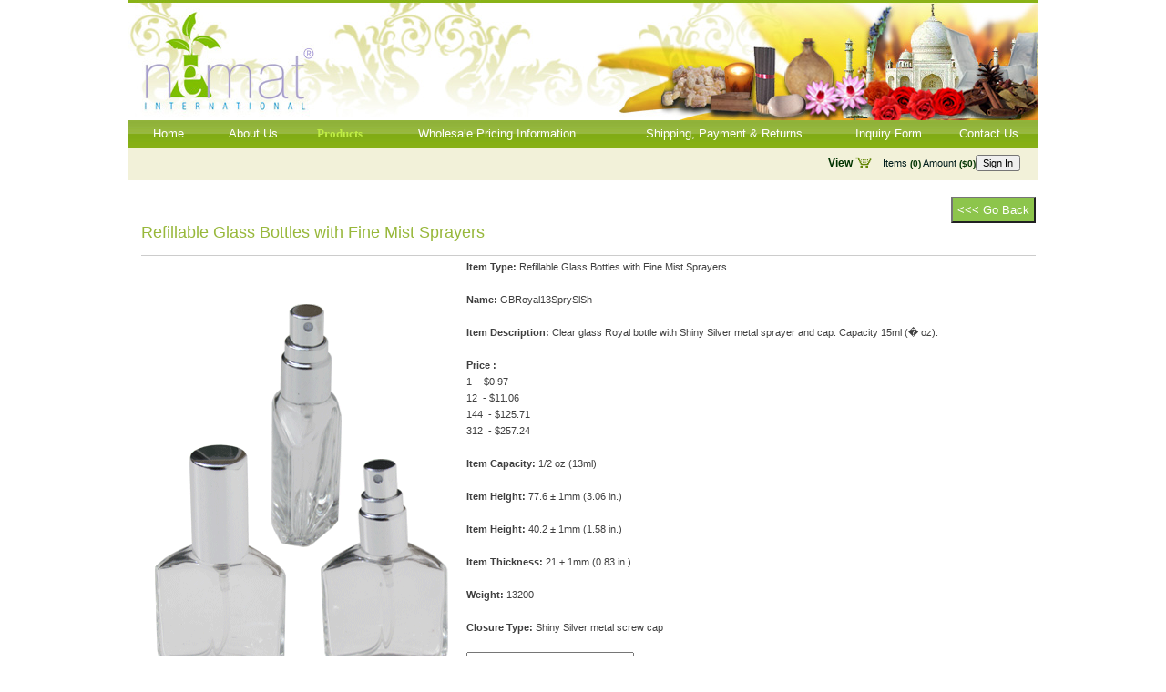

--- FILE ---
content_type: text/html; charset=UTF-8
request_url: https://nematinternational.com/product/Small-Glass-Perfume-Royal-bottle-Shiny-Silver-sprayer-13ml/
body_size: 4795
content:
<!DOCTYPE html PUBLIC "-//W3C//DTD XHTML 1.0 Transitional//EN" "http://www.w3.org/TR/xhtml1/DTD/xhtml1-transitional.dtd">
<html xmlns="http://www.w3.org/1999/xhtml">
<head>
    <meta http-equiv="Content-Type" content="text/html; charset=iso-8859-1">
    <meta name="description" content="Small, refillable, Clear glass, Perfume spray bottle or container, Royal design, 13ml capacity. Shiny-Silver sprayer or atomizer. Small spray bottles are good for perfume decant samples and for promotions." />
    <meta name="keywords" content="Small Perfume spray bottle or container, Royal design, 13ml, Shiny-Silver sprayer or atomizer, Clear glass" />
    <meta name="revisit-after" content="30 Days">
    <title>Small Clear glass Perfume spray bottle or container, Royal design, 13ml, Shiny-Silver sprayer or atomizer</title>
<style type="text/css">
<!--
body {
	margin-left: 0px;
	margin-top: 0px;
	margin-right: 0px;
	margin-bottom: 0px;
}
-->
</style>
<script language="javascript" src="../../js/product_details_page.js"></script>
<link href="../../css/home.css" rel="stylesheet" type="text/css" />
<link rel="shortcut icon" href="../../favicon.ico" type="image/x-icon">
<link rel="stylesheet" type="text/css" href="../../ddlevelsfiles/ddlevelsmenu-base.css" />
<link rel="stylesheet" type="text/css" href="../../ddlevelsfiles/ddlevelsmenu-topbar.css" />
<script type="text/javascript" src="../../ddlevelsfiles/ddlevelsmenu.js">

/***********************************************
* All Levels Navigational Menu- (c) Dynamic Drive DHTML code library (http://www.dynamicdrive.com)
* This znotice MUST stay intact for legal use
* Visit Dynamic Drive at http://www.dynamicdrive.com/ for full source code
***********************************************/

</script>
<style type="text/css">
#Layer2 {
	position:absolute;
	width:610px;
	height:310px;
	z-index:200;
	left: 233px;
	top: 269px;
	visibility: hidden;
	overflow: visible;
}
#relatedprods {
	position:absolute;
	width:610px;
	height:310px;
	z-index:200;
	left: 233px;
	top: 269px;
	visibility: hidden;
	overflow: visible;
}
#dhtmltooltip{
color:#2c487f;
font-family:Verdana, Arial, Helvetica, sans-serif;
font-size:9px;
position: absolute;
width: 100px;
border: 1px solid #2c487f;
padding: 2px;
background-color: #e7eef6;
visibility: hidden;
z-index: 100;
text-align:center;
/*Remove below line to remove shadow. Below line should always appear last within this CSS*/
filter: progid:DXImageTransform.Microsoft.Shadow(color=gray,direction=135);
}

</style>
<script language="javascript" src="../../js/jquery-1.4.2.min.js"></script>
<script type="text/javascript">
var _gaq = _gaq || [];
_gaq.push(['_setAccount', 'UA-1133933-3']);
_gaq.push(['_trackPageview']);

(function() {
var ga = document.createElement('script'); ga.type = 'text/javascript'; ga.async = true;
ga.src = ('https:' == document.location.protocol ? 'https://ssl' : 'http://www') + '.google-analytics.com/ga.js';
var s = document.getElementsByTagName('script')[0]; s.parentNode.insertBefore(ga, s);
})();
</script> 
</head>

<body>
<div id="dhtmltooltip"></div>
<div id="Layer2">
                                <table width="100%" border="0" cellspacing="0" cellpadding="0">
                                  <tbody><tr>
                                    <td>&nbsp;</td>
                                  </tr>
                                  <tr>
                                    <td>&nbsp;</td>
                                  </tr>
                                  <tr>
                                    <td>&nbsp;</td>
                                  </tr>
                                </tbody></table>
                              </div>
<script type="text/javascript">

/***********************************************
* Cool DHTML tooltip script- © Dynamic Drive DHTML code library (www.dynamicdrive.com)
* This notice MUST stay intact for legal use
* Visit Dynamic Drive at http://www.dynamicdrive.com/ for full source code
***********************************************/

var offsetxpoint=-60 //Customize x offset of tooltip
var offsetypoint=20 //Customize y offset of tooltip
var ie=document.all
var ns6=document.getElementById && !document.all
var enabletip=false
if (ie||ns6)
var tipobj=document.all? document.all["dhtmltooltip"] : document.getElementById? document.getElementById("dhtmltooltip") : ""

function ietruebody(){
return (document.compatMode && document.compatMode!="BackCompat")? document.documentElement : document.body
}

function ddrivetip(thetext, thecolor, thewidth){
if (ns6||ie){
if (typeof thewidth!="undefined") tipobj.style.width=thewidth+"px"
if (typeof thecolor!="undefined" && thecolor!="") tipobj.style.backgroundColor=thecolor
tipobj.innerHTML=thetext
enabletip=true
return false
}
}

function positiontip(e){
if (enabletip){
var curX=(ns6)?e.pageX : event.clientX+ietruebody().scrollLeft;
var curY=(ns6)?e.pageY : event.clientY+ietruebody().scrollTop;
//Find out how close the mouse is to the corner of the window
var rightedge=ie&&!window.opera? ietruebody().clientWidth-event.clientX-offsetxpoint : window.innerWidth-e.clientX-offsetxpoint-20
var bottomedge=ie&&!window.opera? ietruebody().clientHeight-event.clientY-offsetypoint : window.innerHeight-e.clientY-offsetypoint-20

var leftedge=(offsetxpoint<0)? offsetxpoint*(-1) : -1000

//if the horizontal distance isn't enough to accomodate the width of the context menu
if (rightedge<tipobj.offsetWidth)
//move the horizontal position of the menu to the left by it's width
tipobj.style.left=ie? ietruebody().scrollLeft+event.clientX-tipobj.offsetWidth+"px" : window.pageXOffset+e.clientX-tipobj.offsetWidth+"px"
else if (curX<leftedge)
tipobj.style.left="5px"
else
//position the horizontal position of the menu where the mouse is positioned
tipobj.style.left=curX+offsetxpoint+"px"

//same concept with the vertical position
if (bottomedge<tipobj.offsetHeight)
tipobj.style.top=ie? ietruebody().scrollTop+event.clientY-tipobj.offsetHeight-offsetypoint+"px" : window.pageYOffset+e.clientY-tipobj.offsetHeight-offsetypoint+"px"
else
tipobj.style.top=curY+offsetypoint+"px"
tipobj.style.visibility="visible"
}
}

function hideddrivetip(){
if (ns6||ie){
enabletip=false
tipobj.style.visibility="hidden"
tipobj.style.left="-1000px"
tipobj.style.backgroundColor=''
tipobj.style.width=''
}
}

document.onmousemove=positiontip

</script>
<table width="1000" border="0" align="center" cellpadding="0" cellspacing="0">
  <tr>
    <td><table width="100%" border="0" cellspacing="0" cellpadding="0">
      <tr>
        <td><a href="../../index.php"><img src="../../images/inner/nemat_international.jpg" alt="nemat_international" width="205" height="132" border="0" /></a></td>
        <td><img src="../../images/inner/banner_1.jpg" width="308" height="132" /></td>
        <td><img src="../../images/inner/banner_fragrances.jpg" width="487" height="132" /></td>
      </tr>
    </table>
      <table width="100%" border="0" cellspacing="0" cellpadding="0">
        <tr>
          <td width="90"  height="30" background="../../images/home_images/toplinks_bg.jpg" class="top_links"><a href="../../index.php" class="top_links">Home</a></td>
          <td  width="95"  background="../../images/home_images/toplinks_bg.jpg" class="top_links"><a href="../../about_us.php" class="top_links">About Us</a></td>
          <td width="95" background="../../images/home_images/toplinks_bg.jpg" class="top_links"><div id="ddtopmenubar" class="mattblackmenu" align="center"><ul>
<li><a  rel="ddsubmenu1" class="top_links_active">Products</a></li>
</ul></div><script type="text/javascript">
ddlevelsmenu.setup("ddtopmenubar", "topbar") //ddlevelsmenu.setup("mainmenuid", "topbar|sidebar")
</script><ul id="ddsubmenu1" class="ddsubmenustyle">
        <li><a class="qmparent" href="../../products/wholesalefragrances_essential_oils/fragrances_perfume oils_essential_oils_incense_wholesale_packing.php"> 	
Fragrances, Essential Oils & Incense in Bulk Packing</a>
		<ul>
        <li><a class="qmparent200" href="../../products/wholesalefragrances_essential_oils/fragrances_perfume oils_essential_oils_incense_wholesale_packing.php#exotic_oils" style="width:200px;">Exotic Oils & Indian Attars</a>
        <ul>
        <li><a class="qmparent200" href="../../products/wholesalefragrances_essential_oils/exotic_indian_fragrances.php" style="width:200px;">Exotic Indian Fragrances</a></li>
        <li><a class="qmparent200" href="../../products/wholesalefragrances_essential_oils/earthy_herbal_and_spicy_fragrances.php" style="width:200px;">Earthy, Herbal & Spicy Fragrances</a></li>
        <li><a class="qmparent200" href="../../products/wholesalefragrances_essential_oils/fresh_and_floral_fragrances.php" style="width:200px;">Fresh And Floral Fragrances</a></li>
        <li><a class="qmparent200" href="../../products/wholesalefragrances_essential_oils/specialty_fragrances.php" style="width:200px;">Specialty Fragrances</a></li>
        <li><a class="qmparent200" href="../../products/wholesalefragrances_essential_oils/musk_and_amber_fragrances.php" style="width:200px;">Musk & Amber Fragrances</a></li>
        <li><a class="qmparent200" href="../../products/wholesalefragrances_essential_oils/warm_and_woody_fragrances.php" style="width:200px;">Warm & Woody Fragrances</a></li>
        </ul>
        </li>
        <li><a class="qmparent200" href="../../products/wholesalefragrances_essential_oils/essentialoils_absolutes.php" style="width:200px;">Essential Oils & Absolutes</a></li>
        <li><a class="qmparent200" href="../../products/wholesalefragrances_essential_oils/fragrances_perfume oils_essential_oils_incense_wholesale_packing.php#fragrances_oils_products" style="width:200px;">Fragrances & Essential Oils for Products</a>
        <ul>
        <li><a class="qmparent200" href="../../products/wholesalefragrances_essential_oils/fragrances_for_incense_and_burning_oils.php" style="width:200px;">Fragrances For Incense & Burning oils</a></li>
        <li><a class="qmparent200" href="../../products/wholesalefragrances_essential_oils/fragrances_and_essential_oils_for_candles.php" style="width:200px;">Fragrances & Essential oils For Candles</a></li>
        <li><a class="qmparent200" href="../../products/wholesalefragrances_essential_oils/fragrances_and_essential_oils_for_soaps.php" style="width:200px;">Fragrances & Essential oils For Soaps</a></li>
        <li><a class="qmparent200" href="../../products/wholesalefragrances_essential_oils/fragrances_for_potpourri.php" style="width:200px;">Fragrances for Potpourri</a></li>
        </ul>
        </li>
        <li><a class="qmparent200" href="../../products/wholesalefragrances_essential_oils/fragrances_perfume oils_essential_oils_incense_wholesale_packing.php#fragrances_oils_products" style="width:200px;">Incense Sticks</a>
        <ul>
        <li><a class="qmparent200" href="../../products/wholesalefragrances_essential_oils/scented_charcoal_incense_sticks.php" style="width:200px;">Scented Charcoal Incense Sticks</a></li>
        <li><a class="qmparent200" href="../../products/wholesalefragrances_essential_oils/unscented_charcoal_incense_sticks.php" style="width:200px;">Unscented Charcoal Incense Sticks</a></li>
        <li><a class="qmparent200" href="../../products/wholesalefragrances_essential_oils/plastic_bags_for_incense_sticks.php" style="width:200px;">Plastic Bags For Incense Sticks</a></li>
        </ul>
        </li>
        </ul>
		</li>
		<li><a class="qmparent" href="../../products/bottles/empty_perfume_bottles_atomizers_packaging_accessories.php">Decorative Perfume Bottles, Atomizers & Packaging Accessories</a>
        
        <ul>
        <li><a class="qmparent200" href="../../products/bottles/empty_perfume_bottles_atomizers_packaging_accessories.php#perfume_vials" style="width:250px;">Perfume vials, Bottles, Roll on bottles and Decorative  glass Bottles</a>
        <ul>
        <li><a class="qmparent200" href="../../products/bottles/perfume_vials_glass_bottles_cobalt_blue_ amber_essential_oils_aromatherapy.php" style="width:200px;">Perfume Vials & Perfume Bottles</a></li>
        <li><a class="qmparent200" href="../../products/bottles/roll_on_roller_bottles_frosted_black_silver_gold_white_caps.php" style="width:200px;">Roll on Bottles</a></li>
        <li><a class="qmparent200" href="../../products/bottles/small_decorative_gift_perfume_bottles_heart_ shape_sun_moon_genie.php" style="width:200px;">Small Decorative Perfume Bottles</a></li>
        <li><a class="qmparent200" href="../../products/bottles/large_perfume_bottles_decorative.php" style="width:200px;">Large Decorative Perfume Bottles</a></li>
        <li><a class="qmparent200" href="../../products/bottles/apothecary_style_bottles.php" style="width:200px;">Apothecary Style Bottles</a></li>
        <li><a class="qmparent200" href="../../products/bottles/perfume_bottles_with_metal_and_beads.php" style="width:200px;">Perfume Bottles with Metal & Beads Decoration</a></li>
        </ul>
        </li>
        <li><a class="qmparent200" href="../../products/bottles/empty_perfume_bottles_atomizers_packaging_accessories.php#alu_can" style="width:250px;">Perfume Atomizers, Sprayers, Aluminum Bottles & Cans</a>
        <ul>
        <li><a class="qmparent200" href="../../products/bottles/metal_shell_perfume_atomizers.php" style="width:200px;">Metal Shell Perfume Atomizers 	</a></li>
        <li><a class="qmparent200" href="../../products/bottles/glass_bottles_with_fine_mist_sprayers.php" style="width:200px;">Glass Bottles with Fine Mist Sprayers</a></li>
        <li><a class="qmparent200" href="../../products/bottles/brushed_aluminum_bottles_sprayers_and_cans.php" style="width:200px;">Brushed Aluminum Bottles, Sprayers and Cans</a></li>
        <li><a class="qmparent200" href="../../products/bottles/plastic_bottles_with_fine_mist_sprayers.php" style="width:200px;">Plastic Bottles With Fine Mist Sprayers</a></li>
        <li><a class="qmparent200" href="../../products/bottles/classic_perfume_spray_bottles.php" style="width:200px;">Classic Perfume Spray Bottles</a></li>
        <li><a class="qmparent200" href="../../products/bottles/antique_style_bulb_spray_bottles.php" style="width:200px;">Antique Style Bulb Spray Bottles</a></li>
        </ul>
        </li>
        <li><a class="qmparent200" href="../../products/bottles/empty_perfume_bottles_atomizers_packaging_accessories.php#accessories" style="width:250px;">Perfume Accessories & Packaging</a>
        <ul>
        <li><a class="qmparent200" href="../../products/bottles/funnels_and_droppers.php" style="width:200px;">Funnels and Droppers</a></li>
        <li><a class="qmparent200" href="../../products/bottles/velveteen_pouches_and_organza_bags.php" style="width:200px;">Velveteen Pouches and Organza Bags</a></li>
        <li><a class="qmparent200" href="../../products/bottles/gift_boxes.php" style="width:200px;">Gift Boxes</a></li>
        <li><a class="qmparent200" href="../../products/bottles/aromatherapy_diffuser.php" style="width:200px;">Aromatherapy Diffuser</a></li>
        <li><a class="qmparent200" href="../../products/bottles/re_closable _plastic_bags.php" style="width:200px;">Re-closable Plastic Bags</a></li>
        <li><a class="qmparent200" href="../../products/bottles/caps_rollon_plugs_and_spray_tops.php" style="width:200px;">Caps, Rollon Plugs, and Spray Tops</a></li>
        </ul>
        </li>
        <li><a class="qmparent200" href="../../products/bottles/empty_perfume_bottles_atomizers_packaging_accessories.php#cjars_lotionb" style="width:250px;">Cream Jars & Lotion Bottles</a>
        <ul>
        <li><a class="qmparent200" href="../../products/bottles/cream_jars.php" style="width:200px;">Cream Jars</a></li>
        <li><a class="qmparent200" href="../../products/bottles/lotion_bottles.php" style="width:200px;">Lotion Bottles</a></li>
        </ul>
        </li>
        </ul>
        
        </li>
		<li><a class="qmparent" href="../../products/fragrances_essential_oils_absolute_retail/fragrances_essential_oils_incense_for_retail.php">Fragrances, Essential Oils & Absolutes In Retail Packing</a>
        <ul>
        <li><a class="qmparent200" href="../../products/fragrances_essential_oils_absolute_retail/kohinoor_fragrances.php" style="width:200px;">Kohinoor Fragrances</a></li>
        <li><a class="qmparent200" href="../../products/fragrances_essential_oils_absolute_retail/fragrances_essential_oils_incense_for_retail.php#taj_mahal" style="width:200px;">Taj Mahal Fragrances</a>
        <ul>
        <li><a class="qmparent200" href="../../products/fragrances_essential_oils_absolute_retail/taj_mahal_rollon_fragrances.php" style="width:200px;">Taj Mahal Roll on Fragrances</a></li>
        <li><a class="qmparent200" href="../../products/fragrances_essential_oils_absolute_retail/taj_mahal_royal_fragrances.php" style="width:200px;">Taj Mahal Royal Fragrances</a></li>
        </ul>
        </li>
        <li><a class="qmparent200" href="../../products/fragrances_essential_oils_absolute_retail/essential_oils_and_absolutes.php" style="width:200px;">Essential Oils & Absolutes</a></li>
        </ul>
        </li>
		<li><a class="qmparent" href="../../products/lotions_and_massage_oils/massage_oils.php">Lotions & Massage Oils</a></li>
		</ul></td>
          <td background="../../images/home_images/toplinks_bg.jpg" class="top_links"><a href="../../wholesale_pricing_information.php" class="top_links">Wholesale Pricing Information</a></td>
          <td width="250" background="../../images/home_images/toplinks_bg.jpg" class="top_links"><a href="../../shipping_payment_returns.php" class="top_links">Shipping, Payment & Returns</a></td>
          <!-- <td background="../../../images/home_images/toplinks_bg.jpg" class="top_links"><a href="../../../payment_method/payment_method.html" class="top_links">Payment Method</a></td> -->
          <td width="110" background="../../images/home_images/toplinks_bg.jpg" class="top_links"><a href="../../inquiry.php" class="top_links">Inquiry Form</a></td>
          <td width="110" background="../../images/home_images/toplinks_bg.jpg" class="top_links"><a href="../../contact_us.php" class="top_links">Contact Us</a></td>
        </tr>
      </table>
      <div id="topbar"><table cellpadding="0" cellspacing="0" border="0" align="right"><tr><td width="30" onclick="javascript:showcart()" style="cursor:pointer;" class="view_cart">View</td><td width="33"><img src="https://nematinternational.com/images/view_cart.gif" align="left" onclick="javascript:showcart()" style="cursor:pointer;" width="22" height="14"/></td><td onclick="javascript:showcart()" style="cursor:pointer;">Items <strong>(0)</strong> Amount <strong>($0)</strong></td><td><button class="btn btn-warning btn-sm ml-2" type="button" onClick="checkoutSigninfn()"><small>Sign In</small></button></td></tr></table></div>
      <table width="100%" border="0" cellspacing="0" cellpadding="0">
            <tr>
            <td width="100%" height="350" valign="top" style="padding-left:15px;"><!-- ********************************************************** DISPLAY OF PRODUCTS START HERE ****************************************************** -->
            
            <table width="100%" border="0" cellspacing="0" cellpadding="0">
                        <tr><td align="right">&nbsp;</td></tr>
            <tr><td align="right"><button style="background:#8DC54C; color:#FFF; padding:5px;" onclick="goBack()"><<< Go Back </button></td></tr>
            <tr>
            <td class="ProdDetailsTitle"><h1>Refillable Glass Bottles with Fine Mist Sprayers</h1></td>
            </tr>
            <tr>
            <td class="home_text"><table>
            <tr>
            <td width="40%;" valign="middle" align="center"><img src="../../images/store/enlarged_pics/GBRoyal13mlSpryShSl.gif" class="ProdDetailsImg"></td>
            <td><strong>Item Type:</strong> Refillable Glass Bottles with Fine Mist Sprayers<BR><BR><strong>Name:</strong> GBRoyal13SprySlSh<BR><BR><strong>Item Description:</strong> Clear glass Royal bottle with Shiny Silver metal sprayer and cap. Capacity 15ml (� oz).<BR><BR><strong>Price :</strong><br />1&nbsp;&nbsp;-&nbsp$0.97</BR>12&nbsp;&nbsp;-&nbsp$11.06</BR>144&nbsp;&nbsp;-&nbsp$125.71</BR>312&nbsp;&nbsp;-&nbsp$257.24</BR><BR><strong>Item Capacity:</strong> 1/2 oz (13ml)<BR><BR><strong>Item Height:</strong>         77.6 ± 1mm (3.06 in.)<BR><BR><strong>Item Height:</strong> 40.2 ± 1mm (1.58 in.)<BR><BR><strong>Item Thickness:</strong> 21 ± 1mm (0.83 in.)<BR><BR><strong>Weight:</strong> 13200<BR><BR><strong>Closure Type:</strong> Shiny Silver metal screw cap<BR><BR>            <select name="prices" id="prices" ><option value="4409" style="color:#193001;">1&nbsp;pc&nbsp;-&nbsp$0.97/pc</option><option value="4410" style="color:#193001;">12&nbsp;pcs&nbsp;-&nbsp$11.06($0.92/pc)</option><option value="4411" style="color:#193001;">144&nbsp;pcs&nbsp;-&nbsp$125.71($0.87/pc)</option><option value="4412" style="color:#193001;">312&nbsp;pcs&nbsp;-&nbsp$257.24($0.82/pc)</option></select>
                <INPUT TYPE="hidden" NAME="prodname" id="prodname" value="1117">
                <INPUT TYPE="hidden" NAME="category" id="category" value="18"> 				
                &nbsp;&nbsp;&nbsp;&nbsp;&nbsp;<br /><br />
				Enter Required Quantity:
                <INPUT TYPE="text" NAME="qty" id="qty" SIZE=4 VALUE="" />
                <BR/><BR/><img src="../../images/add_cart.gif" class="AddtoCartbtn" onclick="showcartadd();"  style="cursor: pointer;"/>            <input type="hidden" id="totalcounts" name="totalcounts" value="0"></td>
            </tr>
            </table></td>
            </tr>
            <tr>
            <td class="home_text">&nbsp;</td>
            </tr>
            <tr>
            <td></td>
            </tr>
            <tr>
            <td>&nbsp;</td>
            </tr>
            </table>
            
            <!-- ********************************************************** DISPLAY OF PRODUCTS START HERE ****************************************************** --></td>
            <td valign="top" class="catalog_main_cats">&nbsp;</td>
            </tr>
            </table>
      

      
      <table width="100%" border="0" cellspacing="0" cellpadding="0">
        <tr>
          <td valign="top"><img src="../../images/spacer.gif" height="12" width="1" /></td>
        </tr>
        <tr>
          <td height="81" valign="top" background="../../images/home_images/footer_bg.jpg"><table width="100%" border="0" cellspacing="0" cellpadding="0">
            <tr>
              <td height="40" class="bottom_links" style="padding-left:16px;"><a href="../../wholesale_pricing_information.php" class="bottom_links">Wholesale Pricing Information</a>&nbsp;|&nbsp;<a href="../../shipping_payment_returns.php" class="bottom_links">Shipping, Payment &amp; Returns</a>&nbsp;|&nbsp;<a href="../../inquiry.php" class="bottom_links">Inquiry</a>&nbsp;|&nbsp;<a href="../../product_caution.php" class="bottom_links">Product Usage / Caution</a>&nbsp;|&nbsp;<a href="../../contact_us.php" class="bottom_links">Contact Us</a></td>
              <td valign="top" class="bottom_links"><div align="right" style="padding-right:16px;"></div></td>
            </tr>
            <tr>
              <td class="copright_info"><span style="padding-right:16px;">Copyright © 2017 Nemat Int., Inc. All Rights Reserved.</span></td>
              <td height="35" class="desiner_link">Designed by: Swasti Web &amp; Multimedia</td>
            </tr>
          </table></td>
        </tr>
    </table></td>
  </tr>
</table>
</body>
<script type="text/javascript">
function goBack(){
	window.history.go(-1);
}
</script>
</html>


--- FILE ---
content_type: text/css
request_url: https://nematinternational.com/css/home.css
body_size: 1438
content:
@charset "utf-8";
body{
	font-family: Verdana, Arial, Helvetica, sans-serif;
}
.top_links_active {
	color:#bfed44;
	text-decoration:none;
	font-size:13px;
	font-weight:bold;
	text-align:center;
}
.top_links {
	color:#FFF;
	text-decoration:none;
	font-size:13px;
	text-align:center;
}
.page_heading{
	color:#0000ff;
	font-size:18px;
	padding-top:29px;
	padding-bottom:14px;
}
.page_heading_2{
	color:#0000ff;
	font-size:18px;
}
.nemat_info{
	font-size:11px;
	color:#3f3f3f;
	line-height:18px;
	/*text-align:justify;*/
	padding-right:10px;
}

.nemat_info a{
	text-decoration:none;
	color:#0000ff;
}
.home_text{
	font-size:11px;
	color:#3f3f3f;
	line-height:18px;
	text-decoration:none;
}
.product_heading{
	font-size:11px;
	color:#5e43d4;
	font-weight:bold;
	text-decoration:none;
}
.product_name{
	font-size:11px;
	color:#3f3f3f;
	line-height:20px;
	text-decoration:none;
}
.bottom_links{
	font-size:11px;
	color:#FFFFFF;
	text-decoration:none;
}
.desiner_link{
	font-size:11px;
	color: #3f3f3f;
	text-decoration:none;
	text-align:right;
	padding-right:16px;
}
.copright_info{
	font-size:11px;
	color: #3f3f3f;
	text-decoration:none;
	padding-left:16px;
}
.innertoplinks_active {
	font-size:12px;
	color:#c2f144;
	font-weight:bold;
	text-decoration:none;
	text-align:center;
	line-height:20px;
}
.innertoplinks {
	font-size:12px;
	color:#FFFFFF;
	text-decoration:none;
	text-align:center;
	line-height:20px;
}
.product_name_2{
	font-size:10px;
	font-weight:bold;
	/*color:#7baa01;*/
	color: #2D5900;
	text-decoration:none;
	text-align:center;
	line-height:15px;
}
.catalog_main_cats{
	font-size:12px;
	/*color:#8176ab;*/
	color:#5e43d4;
	text-decoration:none;
	text-align:center;
	line-height:20px;
	padding-top:5px;
	padding-bottom:10px;
}
.catalog_main_cats_selected{
	font-size:12px;
	font-weight:bold;
	color:#5e43d4;
	text-decoration:none;
	text-align:center;
	line-height:20px;
	background-image:url(../images/inner/select_category.jpg);
	background-position: center bottom;
	background-repeat:no-repeat;
	padding-top:5px;
	padding-bottom:10px;
}
.catalog_main_cats_selected_l{
	color:#5e43d4;
	text-decoration:none;
}
.catalog_1_2_cats{
	color:#506c00;
	text-decoration:none;
	font-size:12px;
	line-height:15px;
	text-decoration:none;
	text-align:center;
}
.catalog_1_2_cats_selected{
	color:#506c00;
	text-decoration:none;
	font-size:12px;
	font-weight:bold;
	line-height:15px;
	text-decoration:none;
	text-align:center;
}
.prodcut_page_heading{
	/*color:#54a7d0;*/
	color:#0000ff;
	font-size:16px;
	/*padding-left:23px;*/
	padding: 12px 0px 12px 23px;
}
.prodcut_page_heading H1{
	font-size:16px;
	padding:0px;
	margin:0px;
}

.all_page_heading H1{
	color:#0000ff;
	font-size:16px;
	padding:10px 0px 5px 0px;
	margin:0px;
}
.all_page_heading H2{
	color:#2D5900;
	font-size:14px;
	font-weight:normal;
	padding:10px 0px 5px 0px;
	margin:0px;
}
.all_page_heading H3{
	color:#2D5900;
	font-size:10px;
	padding:10px 0px 5px 0px;
	margin:0px;
	text-align:center;
}

.category_description{
	padding: 0px 0px 20px 23px;
	font-size:11px;
	color:#3f3f3f;
	line-height:18px;
	text-align:justify;
}
.category_description IMG{
	cursor:pointer;
}
.category_description2{
	padding: 15px 0px 0px 23px;
	font-size:11px;
	color:#3f3f3f;
	line-height:18px;
	text-align:justify;
}
.subhead1{
	font-size:11px;
	color:#6a9200;
	text-align:center;
}
.subhead{
	font-size:12px;
	color:#6a9200;
}

.subhead12 {
	font-size: 13px;
	color: #2C487F;
	text-decoration:none;
	font-weight:bold;
}
.subhead12 h1{font-size: 13px;}
.sample_text{color:#2c487f; font-size:11px;}

.priceoptions{
	font-size:11px;
	color:#6a9200;
}
.qty_inpt{
	font-size:11px;
	color:#6a9200;
	border: 1px solid #6e980f;
}
.cart_add{
	font-size:11px;
	color:#344c00;
	text-decoration:underline;
	line-height:15px;
}
.popup_text{
	font-size:11px;
	color:#6a9200;
}
.popup_text2{
	font-size:11px;
	color:#506C25;
}
A.popup_text2{
	text-decoration:none;
	outline:none;
}
.redtext1{
	font-size: 10px;
	color: #DE2F00;
	text-decoration:none;
	font-weight:bold;
}
.redtext12{
	font-size: 12px;
	color: #DE2F00;
	text-decoration:none;
	font-weight:bold;
}
.banner_links{
	font-size: 12px;
	color: #8176ab;
	text-decoration:none;
	text-align:right;
	line-height:30px;
}
.mail_head {
	font-size: 12px;
	color:#003300;
	text-decoration:none;
	font-weight:bold;
	
}
.view_cart {
	font-size: 12px;
	color:#003300;
	text-decoration:none;
	font-weight:bold;
	
}
.bill_head {
	font-size: 11px;
	color:#003300;
	text-decoration:none;
	font-weight:bold;
	text-align:right;
}
.bill_price_details {
	font-size: 12px;
	color: #2C487F;
	text-decoration:none;
	text-align:right;
	padding-top:4px;
	padding-bottom:4px;
}
.text_red {
	font-size: 11px;
	color: #FF0000;
	text-decoration:none;
	font-weight: bold;
}
.prod_table_head{
	color:#666;
	background-color:#fff;
	font-weight:bold;
	font-size:11px;
	padding-left:6px;
}
.prod_table_head_kohinoor{
	color:#54a7d0;
	background-color:#FFF;
	font-weight:bold;
	font-size:11px;
}
.evenrow{
	color:#1B6E09;
	background-color:#FFF;
	font-size:11px;
	padding-left:6px;
}
.oddrow{
	color:#1B6E09;
	background-image: url(../images/fragrance_row.jpg);
	font-size:11px;
	padding-left:6px;
}
#info_heading{
	text-align:center;
	font-weight:bold;
}
#topbar{
	font-family: Verdana, Arial, Helvetica, sans-serif;
	font-size:11px;
	line-height:34px;
	text-decoration: none;
	background-color:#F2F1D9;
	color:#001C1C;
	padding:0px 20px 0px 0px;
	text-align:right;
	height:36px;
}
#topbar strong{
	/*color:#950000;*/
	color:#003300;
	font-size:10px;
}
h1{
	color:#0000ff;
	font-size:18px;
	font-weight:normal;
	padding-top:29px;
	padding-bottom:14px;
	margin:0px;
}
.product_heading h2{
	font-size:11px;
	text-decoration:none;
	margin:0px;
	padding:0px;
}
.product_name h3{
	font-size:11px;
	font-weight:normal;
	margin:0px;
	padding:0px;
}
.product_name_2 h2,h3{
	font-size:10px;
	margin:0px;
	padding:0px;
}
.subhead1 h2{
	font-size:11px;
	margin:0px;
	padding:0px;
	text-decoration:underline;
}
#info_heading h2{
	font-size:11px;
	margin:0px;
	padding:0px;
}
#bestbottles_section{
	margin:0px;
	padding: 10px 0px 0px 0px;
	height:106px;
	width:auto;
	vertical-align:middle;
	font-size:11px;
	color:#3f3f3f;
	line-height:20px;
}
#bestbottles_section IMG{
	float:left;
}
#minpurchase{
	color:#0033FF;
	font-size:10px;
	height:23px;
	padding-top:10px;
	padding-left:20px;
}
#upsshipping{
	color:#663300;
	line-height:30px;
	width:539px;
	text-align:center;
	margin:auto;
	font-family:Verdana, Arial, Helvetica, sans-serif;
	font-size:12px;
}
#uspsshipping{
	color:#ff0000;
	line-height:30px;
	width:100%;
	text-align:center;
}
#upsshipping img{
	float:left;
}
#uspsinfo{
	font-family:Verdana, Arial, Helvetica, sans-serif;
	font-size: 12px;
	color: #6a9200;
	text-decoration:none;
	width:750px; 
	margin:auto;
	text-align:left;
}
#uspsinfo_payment{
	font-family:Verdana, Arial, Helvetica, sans-serif;
	font-size: 12px;
	color:#6a9200;
	text-decoration:none;
	width:93%;
	text-align: justify;
	margin:auto;
}
.shiprates a{
	color:#506c00;
	outline:0px;
}
.hometext1{
	font-family:Verdana, Arial, Helvetica, sans-serif;
	font-size: 11px;
	color: #81553A;
	text-decoration:none;
	font-weight:normal;
	line-height:15px;
}
	
.sample_cat{
	background-color:#2c487f;
	color:#FFFFFF;
	font-size:11px;
}

.fragrancelist{color:#2c487f; font-size:11px;}
	
.more{
	font-family:Verdana, Arial, Helvetica, sans-serif;
	font-size: 08px;
	color: #DE2F00;
	text-decoration:none;
	font-weight:bold;
	padding-right:9px;
	text-align:right;
}
.ProdDetailsTitle h1{
	color:#98B83B;
	border-bottom:solid 1px #ccc;
	padding-top:0px;
}
.AddtoCartbtn{
	border:solid 1px #618404;
	padding:2px;
	border-radius:5px;
}
#shipping_info .error, .form-group .error{font-size:0.85rem;color:#FF0000;}
/*.modal-dialog{
    overflow-y: initial;
}

.modal-body{
	font-size: 0.95rem;
    max-height: 80vh;
    overflow-y: auto;
}*/

--- FILE ---
content_type: text/css
request_url: https://nematinternational.com/ddlevelsfiles/ddlevelsmenu-base.css
body_size: 334
content:
/* ######### Drop Down ULs CSS ######### */


.ddsubmenustyle, .ddsubmenustyle ul{ /*topmost and sub ULs, respectively*/
font: normal 11px Verdana;
margin: 0;
padding: 0;
position: absolute;
left: 0;
top: 0;
list-style-type: none;
/*background: white;
border: 1px solid #507B2F;
border-bottom-width: 0;*/
visibility: hidden;
z-index: 100;
}
.ddsubmenustyle li a{
display: block;
width: 310px; /*width of menu (not including side paddings)*/
color: #FFFFFF;
background-color: #799e12;
text-decoration: none;
padding: 5px 5px;
border-bottom: 1px solid #546e0d;
border-right: 1px solid #546e0d;
}
* html .ddsubmenustyle li{ /*IE6 CSS hack*/
display: inline-block;
width: 170px; /*width of menu (include side paddings of LI A*/
}

.ddsubmenustyle li a:hover{
background-color: black;
color: white;
}

/* ######### Neutral CSS  ######### */

.downarrowpointer{ /*CSS for "down" arrow image added to top menu items*/
padding-left: 4px;
border: 0;
}

.rightarrowpointer{ /*CSS for "right" arrow image added to drop down menu items*/
position: absolute;
padding-top: 3px;
left: 100px;
border: 0;
}

.ddiframeshim{
position: absolute;
z-index: 500;
background: transparent;
border-width: 0;
width: 0;
height: 0;
display: block;
}
.qmparent200 a{
	width:200px;
}

--- FILE ---
content_type: text/css
request_url: https://nematinternational.com/ddlevelsfiles/ddlevelsmenu-topbar.css
body_size: 149
content:
/* ######### Matt Black Strip Main Menu Bar CSS ######### */
.mattblackmenu ul{
margin: 0;
padding: 0;
font: 12px Verdana;
list-style-type: none;
/*border-bottom: 1px solid gray;*/
/*background: #507B2F;*/
overflow: hidden;
width: 100%;
color: #FFFFFF;
text-decoration:none;
}

.mattblackmenu li{
display: inline;
margin: 0;
color: #FFFFFF;
text-decoration:none;
}

.mattblackmenu li a{
/*float: left;*/
display: block;
text-decoration: none;
margin: 0;
padding: 0px 0px 0px 0px; /*padding inside each tab*/
/*border-right: 1px solid white; /*right divider between tabs*/*/
color: #FFFFFF;
/*background: #507B2F;*/
text-decoration:none;
}

.mattblackmenu li a:visited{
color: #FFFFFF;
text-decoration:none;
}

.mattblackmenu li a:hover{
/*background: black;*/ /*background of tabs for hover state */
color:#FFFFFF;
text-decoration:none;
}

.mattblackmenu a.selected{
/*background: black;*/ /*background of tab with "selected" class assigned to its LI */
color:#FFFFFF;
text-decoration:none;
}